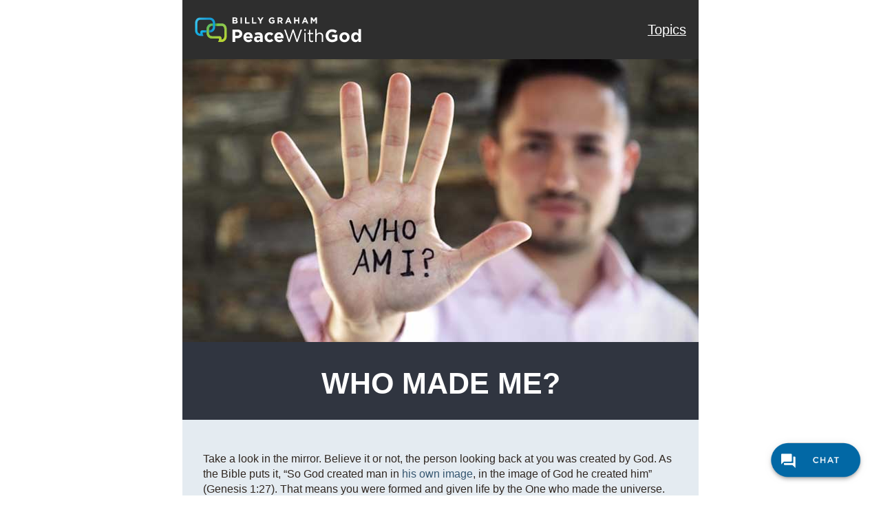

--- FILE ---
content_type: text/html; charset=UTF-8
request_url: https://peacewithgod.net/who-made-me/?outreach=Devoemail+Storms
body_size: 19844
content:

<!DOCTYPE html>
<html lang="en">
<head>
    <meta charset="utf-8">
    <title>Who Made Me? - Peace With God</title>
    <meta name="viewport" content="width=device-width,initial-scale=1,maximum-scale=1.0">    
    <meta name="description" content="">
    <meta name="author" content="">

    <!-- Icons -->
    		    	<link rel="shortcut icon" href="https://static.billygraham.org/sites/peacewithgod.net/uploads/prod/2023/09/PWG-Favicon-16x16-1.png">
    	
    			    <link rel="apple-touch-icon" href="https://static.billygraham.org/sites/peacewithgod.net/uploads/prod/2023/09/PWG-Favicon-32x32-1.png" sizes="57x57">
    	
    			    <link rel="apple-touch-icon" href="https://static.billygraham.org/sites/peacewithgod.net/uploads/prod/2023/09/PWG-Favicon-32x32-1.png" sizes="72x72">
    	
    			    <link rel="apple-touch-icon" href="https://static.billygraham.org/sites/peacewithgod.net/uploads/prod/2023/09/PWG-Favicon-32x32-1.png" sizes="76x76">
    	
    			    <link rel="apple-touch-icon" href="https://static.billygraham.org/sites/peacewithgod.net/uploads/prod/2023/09/PWG-Favicon-32x32-1.png" sizes="114x114">
    	
    			    <link rel="apple-touch-icon" href="https://static.billygraham.org/sites/peacewithgod.net/uploads/prod/2023/09/PWG-Favicon-32x32-1.png" sizes="120x120">
    	
    			    <link rel="apple-touch-icon" href="https://static.billygraham.org/sites/peacewithgod.net/uploads/prod/2023/09/PWG-Favicon-32x32-1.png" sizes="144x144">
    	
    			    <link rel="apple-touch-icon" href="https://static.billygraham.org/sites/peacewithgod.net/uploads/prod/2023/09/PWG-Favicon-32x32-1.png" sizes="152x152">
    	    <!-- END Icons -->

    <!-- Stylesheets -->
        <!-- Bootstrap is included in its original form, unaltered -->
<!--
        <link rel="stylesheet" href="https://peacewithgod.net/app/themes/steps2peace/assets/css/bootstrap.min.css">
        <link rel="stylesheet" href="https://peacewithgod.net/app/themes/steps2peace/assets/css/fonts.css">
        <link rel="stylesheet" href="https://peacewithgod.net/app/themes/steps2peace/assets/css/gravitystrap.css">
	<link rel="stylesheet" href="https://peacewithgod.net/app/themes/steps2peace/assets/css/app.css">  
-->
	<link rel="stylesheet" href="https://peacewithgod.net/app/themes/steps2peace/assets/css/app.min2.css">  

        <!-- The main stylesheet of this template. All Bootstrap overwrites are defined in here -->
					<link href="https://peacewithgod.net/app/themes/steps2peace/style-landing.css" rel="stylesheet">
			<style>
						#page-title {
							background-color: #303540;
							color: #FFFFFF;
						}
						
						#page-content {
							background-color: #E4EBF1;
							color: #302721;	
						}
					</style>		


    <!-- END Stylesheets -->

        
	<meta name='robots' content='index, follow, max-image-preview:large, max-snippet:-1, max-video-preview:-1' />
	<style>img:is([sizes="auto" i], [sizes^="auto," i]) { contain-intrinsic-size: 3000px 1500px }</style>
	
	<!-- This site is optimized with the Yoast SEO plugin v19.8 - https://yoast.com/wordpress/plugins/seo/ -->
	<meta name="description" content="Take a look in the mirror. The person looking back at you was made by God. You are His masterpiece, His handiwork, created as the one and only you." />
	<link rel="canonical" href="https://peacewithgod.net/who-made-me/" />
	<meta property="og:locale" content="en_US" />
	<meta property="og:type" content="article" />
	<meta property="og:title" content="Who Made Me? -" />
	<meta property="og:description" content="Take a look in the mirror. The person looking back at you was made by God. You are His masterpiece, His handiwork, created as the one and only you." />
	<meta property="og:url" content="https://peacewithgod.net/who-made-me/" />
	<meta property="og:site_name" content="Peace With God" />
	<meta property="article:modified_time" content="2024-06-28T13:38:33+00:00" />
	<meta property="og:image" content="https://static.billygraham.org/sites/peacewithgod.net/uploads/prod/2021/08/who-made-me-header.jpg" />
	<meta property="og:image:width" content="750" />
	<meta property="og:image:height" content="411" />
	<meta property="og:image:type" content="image/jpeg" />
	<meta name="twitter:card" content="summary_large_image" />
	<meta name="twitter:label1" content="Est. reading time" />
	<meta name="twitter:data1" content="3 minutes" />
	<script type="application/ld+json" class="yoast-schema-graph">{"@context":"https://schema.org","@graph":[{"@type":"WebPage","@id":"https://peacewithgod.net/who-made-me/","url":"https://peacewithgod.net/who-made-me/","name":"Who Made Me? -","isPartOf":{"@id":"https://peacewithgod.net/#website"},"primaryImageOfPage":{"@id":"https://peacewithgod.net/who-made-me/#primaryimage"},"image":{"@id":"https://peacewithgod.net/who-made-me/#primaryimage"},"thumbnailUrl":"https://static.billygraham.org/sites/peacewithgod.net/uploads/prod/2021/08/who-made-me-header.jpg","datePublished":"2017-08-16T16:07:41+00:00","dateModified":"2024-06-28T13:38:33+00:00","description":"Take a look in the mirror. The person looking back at you was made by God. You are His masterpiece, His handiwork, created as the one and only you.","breadcrumb":{"@id":"https://peacewithgod.net/who-made-me/#breadcrumb"},"inLanguage":"en-US","potentialAction":[{"@type":"ReadAction","target":["https://peacewithgod.net/who-made-me/"]}]},{"@type":"ImageObject","inLanguage":"en-US","@id":"https://peacewithgod.net/who-made-me/#primaryimage","url":"https://static.billygraham.org/sites/peacewithgod.net/uploads/prod/2021/08/who-made-me-header.jpg","contentUrl":"https://static.billygraham.org/sites/peacewithgod.net/uploads/prod/2021/08/who-made-me-header.jpg","width":750,"height":411,"caption":"man stretching out his hand"},{"@type":"BreadcrumbList","@id":"https://peacewithgod.net/who-made-me/#breadcrumb","itemListElement":[{"@type":"ListItem","position":1,"name":"Home","item":"https://peacewithgod.net/"},{"@type":"ListItem","position":2,"name":"Who Made Me?"}]},{"@type":"WebSite","@id":"https://peacewithgod.net/#website","url":"https://peacewithgod.net/","name":"Peace With God","description":"","publisher":{"@id":"https://peacewithgod.net/#organization"},"potentialAction":[{"@type":"SearchAction","target":{"@type":"EntryPoint","urlTemplate":"https://peacewithgod.net/?s={search_term_string}"},"query-input":"required name=search_term_string"}],"inLanguage":"en-US"},{"@type":"Organization","@id":"https://peacewithgod.net/#organization","name":"PeaceWithGod.net","url":"https://peacewithgod.net/","sameAs":[],"logo":{"@type":"ImageObject","inLanguage":"en-US","@id":"https://peacewithgod.net/#/schema/logo/image/","url":"https://static.billygraham.org/sites/peacewithgod.net/uploads/prod/2023/09/SFJ-Favicon-32x32-1.png","contentUrl":"https://static.billygraham.org/sites/peacewithgod.net/uploads/prod/2023/09/SFJ-Favicon-32x32-1.png","width":32,"height":32,"caption":"PeaceWithGod.net"},"image":{"@id":"https://peacewithgod.net/#/schema/logo/image/"}}]}</script>
	<!-- / Yoast SEO plugin. -->


<link rel='dns-prefetch' href='//ajax.googleapis.com' />
<script type="text/javascript">
/* <![CDATA[ */
window._wpemojiSettings = {"baseUrl":"https:\/\/s.w.org\/images\/core\/emoji\/15.0.3\/72x72\/","ext":".png","svgUrl":"https:\/\/s.w.org\/images\/core\/emoji\/15.0.3\/svg\/","svgExt":".svg","source":{"concatemoji":"https:\/\/peacewithgod.net\/wp\/wp-includes\/js\/wp-emoji-release.min.js?ver=6.7.2"}};
/*! This file is auto-generated */
!function(i,n){var o,s,e;function c(e){try{var t={supportTests:e,timestamp:(new Date).valueOf()};sessionStorage.setItem(o,JSON.stringify(t))}catch(e){}}function p(e,t,n){e.clearRect(0,0,e.canvas.width,e.canvas.height),e.fillText(t,0,0);var t=new Uint32Array(e.getImageData(0,0,e.canvas.width,e.canvas.height).data),r=(e.clearRect(0,0,e.canvas.width,e.canvas.height),e.fillText(n,0,0),new Uint32Array(e.getImageData(0,0,e.canvas.width,e.canvas.height).data));return t.every(function(e,t){return e===r[t]})}function u(e,t,n){switch(t){case"flag":return n(e,"\ud83c\udff3\ufe0f\u200d\u26a7\ufe0f","\ud83c\udff3\ufe0f\u200b\u26a7\ufe0f")?!1:!n(e,"\ud83c\uddfa\ud83c\uddf3","\ud83c\uddfa\u200b\ud83c\uddf3")&&!n(e,"\ud83c\udff4\udb40\udc67\udb40\udc62\udb40\udc65\udb40\udc6e\udb40\udc67\udb40\udc7f","\ud83c\udff4\u200b\udb40\udc67\u200b\udb40\udc62\u200b\udb40\udc65\u200b\udb40\udc6e\u200b\udb40\udc67\u200b\udb40\udc7f");case"emoji":return!n(e,"\ud83d\udc26\u200d\u2b1b","\ud83d\udc26\u200b\u2b1b")}return!1}function f(e,t,n){var r="undefined"!=typeof WorkerGlobalScope&&self instanceof WorkerGlobalScope?new OffscreenCanvas(300,150):i.createElement("canvas"),a=r.getContext("2d",{willReadFrequently:!0}),o=(a.textBaseline="top",a.font="600 32px Arial",{});return e.forEach(function(e){o[e]=t(a,e,n)}),o}function t(e){var t=i.createElement("script");t.src=e,t.defer=!0,i.head.appendChild(t)}"undefined"!=typeof Promise&&(o="wpEmojiSettingsSupports",s=["flag","emoji"],n.supports={everything:!0,everythingExceptFlag:!0},e=new Promise(function(e){i.addEventListener("DOMContentLoaded",e,{once:!0})}),new Promise(function(t){var n=function(){try{var e=JSON.parse(sessionStorage.getItem(o));if("object"==typeof e&&"number"==typeof e.timestamp&&(new Date).valueOf()<e.timestamp+604800&&"object"==typeof e.supportTests)return e.supportTests}catch(e){}return null}();if(!n){if("undefined"!=typeof Worker&&"undefined"!=typeof OffscreenCanvas&&"undefined"!=typeof URL&&URL.createObjectURL&&"undefined"!=typeof Blob)try{var e="postMessage("+f.toString()+"("+[JSON.stringify(s),u.toString(),p.toString()].join(",")+"));",r=new Blob([e],{type:"text/javascript"}),a=new Worker(URL.createObjectURL(r),{name:"wpTestEmojiSupports"});return void(a.onmessage=function(e){c(n=e.data),a.terminate(),t(n)})}catch(e){}c(n=f(s,u,p))}t(n)}).then(function(e){for(var t in e)n.supports[t]=e[t],n.supports.everything=n.supports.everything&&n.supports[t],"flag"!==t&&(n.supports.everythingExceptFlag=n.supports.everythingExceptFlag&&n.supports[t]);n.supports.everythingExceptFlag=n.supports.everythingExceptFlag&&!n.supports.flag,n.DOMReady=!1,n.readyCallback=function(){n.DOMReady=!0}}).then(function(){return e}).then(function(){var e;n.supports.everything||(n.readyCallback(),(e=n.source||{}).concatemoji?t(e.concatemoji):e.wpemoji&&e.twemoji&&(t(e.twemoji),t(e.wpemoji)))}))}((window,document),window._wpemojiSettings);
/* ]]> */
</script>
<link rel='stylesheet' id='gf_dobetter_style-css' href='https://peacewithgod.net/app/plugins/gravity-forms-dobetter/classes/BGEA/../../css/dobetter.css?ver=6.7.2' type='text/css' media='all' />
<style id='wp-emoji-styles-inline-css' type='text/css'>

	img.wp-smiley, img.emoji {
		display: inline !important;
		border: none !important;
		box-shadow: none !important;
		height: 1em !important;
		width: 1em !important;
		margin: 0 0.07em !important;
		vertical-align: -0.1em !important;
		background: none !important;
		padding: 0 !important;
	}
</style>
<link rel='stylesheet' id='wp-block-library-css' href='https://peacewithgod.net/wp/wp-includes/css/dist/block-library/style.min.css?ver=6.7.2' type='text/css' media='all' />
<style id='classic-theme-styles-inline-css' type='text/css'>
/*! This file is auto-generated */
.wp-block-button__link{color:#fff;background-color:#32373c;border-radius:9999px;box-shadow:none;text-decoration:none;padding:calc(.667em + 2px) calc(1.333em + 2px);font-size:1.125em}.wp-block-file__button{background:#32373c;color:#fff;text-decoration:none}
</style>
<style id='global-styles-inline-css' type='text/css'>
:root{--wp--preset--aspect-ratio--square: 1;--wp--preset--aspect-ratio--4-3: 4/3;--wp--preset--aspect-ratio--3-4: 3/4;--wp--preset--aspect-ratio--3-2: 3/2;--wp--preset--aspect-ratio--2-3: 2/3;--wp--preset--aspect-ratio--16-9: 16/9;--wp--preset--aspect-ratio--9-16: 9/16;--wp--preset--color--black: #000000;--wp--preset--color--cyan-bluish-gray: #abb8c3;--wp--preset--color--white: #ffffff;--wp--preset--color--pale-pink: #f78da7;--wp--preset--color--vivid-red: #cf2e2e;--wp--preset--color--luminous-vivid-orange: #ff6900;--wp--preset--color--luminous-vivid-amber: #fcb900;--wp--preset--color--light-green-cyan: #7bdcb5;--wp--preset--color--vivid-green-cyan: #00d084;--wp--preset--color--pale-cyan-blue: #8ed1fc;--wp--preset--color--vivid-cyan-blue: #0693e3;--wp--preset--color--vivid-purple: #9b51e0;--wp--preset--gradient--vivid-cyan-blue-to-vivid-purple: linear-gradient(135deg,rgba(6,147,227,1) 0%,rgb(155,81,224) 100%);--wp--preset--gradient--light-green-cyan-to-vivid-green-cyan: linear-gradient(135deg,rgb(122,220,180) 0%,rgb(0,208,130) 100%);--wp--preset--gradient--luminous-vivid-amber-to-luminous-vivid-orange: linear-gradient(135deg,rgba(252,185,0,1) 0%,rgba(255,105,0,1) 100%);--wp--preset--gradient--luminous-vivid-orange-to-vivid-red: linear-gradient(135deg,rgba(255,105,0,1) 0%,rgb(207,46,46) 100%);--wp--preset--gradient--very-light-gray-to-cyan-bluish-gray: linear-gradient(135deg,rgb(238,238,238) 0%,rgb(169,184,195) 100%);--wp--preset--gradient--cool-to-warm-spectrum: linear-gradient(135deg,rgb(74,234,220) 0%,rgb(151,120,209) 20%,rgb(207,42,186) 40%,rgb(238,44,130) 60%,rgb(251,105,98) 80%,rgb(254,248,76) 100%);--wp--preset--gradient--blush-light-purple: linear-gradient(135deg,rgb(255,206,236) 0%,rgb(152,150,240) 100%);--wp--preset--gradient--blush-bordeaux: linear-gradient(135deg,rgb(254,205,165) 0%,rgb(254,45,45) 50%,rgb(107,0,62) 100%);--wp--preset--gradient--luminous-dusk: linear-gradient(135deg,rgb(255,203,112) 0%,rgb(199,81,192) 50%,rgb(65,88,208) 100%);--wp--preset--gradient--pale-ocean: linear-gradient(135deg,rgb(255,245,203) 0%,rgb(182,227,212) 50%,rgb(51,167,181) 100%);--wp--preset--gradient--electric-grass: linear-gradient(135deg,rgb(202,248,128) 0%,rgb(113,206,126) 100%);--wp--preset--gradient--midnight: linear-gradient(135deg,rgb(2,3,129) 0%,rgb(40,116,252) 100%);--wp--preset--font-size--small: 13px;--wp--preset--font-size--medium: 20px;--wp--preset--font-size--large: 36px;--wp--preset--font-size--x-large: 42px;--wp--preset--spacing--20: 0.44rem;--wp--preset--spacing--30: 0.67rem;--wp--preset--spacing--40: 1rem;--wp--preset--spacing--50: 1.5rem;--wp--preset--spacing--60: 2.25rem;--wp--preset--spacing--70: 3.38rem;--wp--preset--spacing--80: 5.06rem;--wp--preset--shadow--natural: 6px 6px 9px rgba(0, 0, 0, 0.2);--wp--preset--shadow--deep: 12px 12px 50px rgba(0, 0, 0, 0.4);--wp--preset--shadow--sharp: 6px 6px 0px rgba(0, 0, 0, 0.2);--wp--preset--shadow--outlined: 6px 6px 0px -3px rgba(255, 255, 255, 1), 6px 6px rgba(0, 0, 0, 1);--wp--preset--shadow--crisp: 6px 6px 0px rgba(0, 0, 0, 1);}:where(.is-layout-flex){gap: 0.5em;}:where(.is-layout-grid){gap: 0.5em;}body .is-layout-flex{display: flex;}.is-layout-flex{flex-wrap: wrap;align-items: center;}.is-layout-flex > :is(*, div){margin: 0;}body .is-layout-grid{display: grid;}.is-layout-grid > :is(*, div){margin: 0;}:where(.wp-block-columns.is-layout-flex){gap: 2em;}:where(.wp-block-columns.is-layout-grid){gap: 2em;}:where(.wp-block-post-template.is-layout-flex){gap: 1.25em;}:where(.wp-block-post-template.is-layout-grid){gap: 1.25em;}.has-black-color{color: var(--wp--preset--color--black) !important;}.has-cyan-bluish-gray-color{color: var(--wp--preset--color--cyan-bluish-gray) !important;}.has-white-color{color: var(--wp--preset--color--white) !important;}.has-pale-pink-color{color: var(--wp--preset--color--pale-pink) !important;}.has-vivid-red-color{color: var(--wp--preset--color--vivid-red) !important;}.has-luminous-vivid-orange-color{color: var(--wp--preset--color--luminous-vivid-orange) !important;}.has-luminous-vivid-amber-color{color: var(--wp--preset--color--luminous-vivid-amber) !important;}.has-light-green-cyan-color{color: var(--wp--preset--color--light-green-cyan) !important;}.has-vivid-green-cyan-color{color: var(--wp--preset--color--vivid-green-cyan) !important;}.has-pale-cyan-blue-color{color: var(--wp--preset--color--pale-cyan-blue) !important;}.has-vivid-cyan-blue-color{color: var(--wp--preset--color--vivid-cyan-blue) !important;}.has-vivid-purple-color{color: var(--wp--preset--color--vivid-purple) !important;}.has-black-background-color{background-color: var(--wp--preset--color--black) !important;}.has-cyan-bluish-gray-background-color{background-color: var(--wp--preset--color--cyan-bluish-gray) !important;}.has-white-background-color{background-color: var(--wp--preset--color--white) !important;}.has-pale-pink-background-color{background-color: var(--wp--preset--color--pale-pink) !important;}.has-vivid-red-background-color{background-color: var(--wp--preset--color--vivid-red) !important;}.has-luminous-vivid-orange-background-color{background-color: var(--wp--preset--color--luminous-vivid-orange) !important;}.has-luminous-vivid-amber-background-color{background-color: var(--wp--preset--color--luminous-vivid-amber) !important;}.has-light-green-cyan-background-color{background-color: var(--wp--preset--color--light-green-cyan) !important;}.has-vivid-green-cyan-background-color{background-color: var(--wp--preset--color--vivid-green-cyan) !important;}.has-pale-cyan-blue-background-color{background-color: var(--wp--preset--color--pale-cyan-blue) !important;}.has-vivid-cyan-blue-background-color{background-color: var(--wp--preset--color--vivid-cyan-blue) !important;}.has-vivid-purple-background-color{background-color: var(--wp--preset--color--vivid-purple) !important;}.has-black-border-color{border-color: var(--wp--preset--color--black) !important;}.has-cyan-bluish-gray-border-color{border-color: var(--wp--preset--color--cyan-bluish-gray) !important;}.has-white-border-color{border-color: var(--wp--preset--color--white) !important;}.has-pale-pink-border-color{border-color: var(--wp--preset--color--pale-pink) !important;}.has-vivid-red-border-color{border-color: var(--wp--preset--color--vivid-red) !important;}.has-luminous-vivid-orange-border-color{border-color: var(--wp--preset--color--luminous-vivid-orange) !important;}.has-luminous-vivid-amber-border-color{border-color: var(--wp--preset--color--luminous-vivid-amber) !important;}.has-light-green-cyan-border-color{border-color: var(--wp--preset--color--light-green-cyan) !important;}.has-vivid-green-cyan-border-color{border-color: var(--wp--preset--color--vivid-green-cyan) !important;}.has-pale-cyan-blue-border-color{border-color: var(--wp--preset--color--pale-cyan-blue) !important;}.has-vivid-cyan-blue-border-color{border-color: var(--wp--preset--color--vivid-cyan-blue) !important;}.has-vivid-purple-border-color{border-color: var(--wp--preset--color--vivid-purple) !important;}.has-vivid-cyan-blue-to-vivid-purple-gradient-background{background: var(--wp--preset--gradient--vivid-cyan-blue-to-vivid-purple) !important;}.has-light-green-cyan-to-vivid-green-cyan-gradient-background{background: var(--wp--preset--gradient--light-green-cyan-to-vivid-green-cyan) !important;}.has-luminous-vivid-amber-to-luminous-vivid-orange-gradient-background{background: var(--wp--preset--gradient--luminous-vivid-amber-to-luminous-vivid-orange) !important;}.has-luminous-vivid-orange-to-vivid-red-gradient-background{background: var(--wp--preset--gradient--luminous-vivid-orange-to-vivid-red) !important;}.has-very-light-gray-to-cyan-bluish-gray-gradient-background{background: var(--wp--preset--gradient--very-light-gray-to-cyan-bluish-gray) !important;}.has-cool-to-warm-spectrum-gradient-background{background: var(--wp--preset--gradient--cool-to-warm-spectrum) !important;}.has-blush-light-purple-gradient-background{background: var(--wp--preset--gradient--blush-light-purple) !important;}.has-blush-bordeaux-gradient-background{background: var(--wp--preset--gradient--blush-bordeaux) !important;}.has-luminous-dusk-gradient-background{background: var(--wp--preset--gradient--luminous-dusk) !important;}.has-pale-ocean-gradient-background{background: var(--wp--preset--gradient--pale-ocean) !important;}.has-electric-grass-gradient-background{background: var(--wp--preset--gradient--electric-grass) !important;}.has-midnight-gradient-background{background: var(--wp--preset--gradient--midnight) !important;}.has-small-font-size{font-size: var(--wp--preset--font-size--small) !important;}.has-medium-font-size{font-size: var(--wp--preset--font-size--medium) !important;}.has-large-font-size{font-size: var(--wp--preset--font-size--large) !important;}.has-x-large-font-size{font-size: var(--wp--preset--font-size--x-large) !important;}
:where(.wp-block-post-template.is-layout-flex){gap: 1.25em;}:where(.wp-block-post-template.is-layout-grid){gap: 1.25em;}
:where(.wp-block-columns.is-layout-flex){gap: 2em;}:where(.wp-block-columns.is-layout-grid){gap: 2em;}
:root :where(.wp-block-pullquote){font-size: 1.5em;line-height: 1.6;}
</style>
<link rel='stylesheet' id='us-plugin-styles-css' href='https://peacewithgod.net/app/plugins/ultimate-social-deux/public/assets/css/style.css?ver=5.0.3' type='text/css' media='all' />
<style id='us-plugin-styles-inline-css' type='text/css'>
.us_sticky .us_wrapper{background-color:#ffffff;}.us_floating .us_wrapper .us_button{width:45px;-webkit-transition:width 1000ms ease-in-out,background-color 400ms ease-out;-moz-transition:width 1000ms ease-in-out,background-color 400ms ease-out;-o-transition:width 1000ms ease-in-out,background-color 400ms ease-out;transition:width 1000ms ease-in-out,background-color 400ms ease-out;}.us_floating .us_wrapper .us_button:hover{width:90px;-webkit-transition:width 1000ms ease-in-out,background-color 400ms ease-out;-moz-transition:width 1000ms ease-in-out,background-color 400ms ease-out;-o-transition:width 1000ms ease-in-out,background-color 400ms ease-out;transition:width 1000ms ease-in-out,background-color 400ms ease-out;}.us_facebook .us_share,.us_facebook{background-color:#666666;}.us_facebook:hover .us_share,.us_facebook:hover{background-color:#244799;}.us_twitter .us_share,.us_twitter{background-color:#666666;}.us_twitter:hover .us_share,.us_twitter:hover{background-color:#2bb8ef;}.us_google .us_share,.us_google{background-color:#D95232;}.us_google:hover .us_share,.us_google:hover{background-color:#008000;}.us_delicious .us_share,.us_delicious{background-color:#66B2FD;}.us_delicious:hover .us_share,.us_delicious:hover{background-color:#008000;}.us_stumble .us_share,.us_stumble{background-color:#E94B24;}.us_stumble:hover .us_share,.us_stumble:hover{background-color:#008000;}.us_linkedin .us_share,.us_linkedin{background-color:#1C86BC;}.us_linkedin:hover .us_share,.us_linkedin:hover{background-color:#008000;}.us_pinterest .us_share,.us_pinterest{background-color:#AE181F;}.us_pinterest:hover .us_share,.us_pinterest:hover{background-color:#008000;}.us_buffer .us_share,.us_buffer{background-color:#000000;}.us_buffer:hover .us_share,.us_buffer:hover{background-color:#008000;}.us_reddit .us_share,.us_reddit{background-color:#CEE3F8;}.us_reddit:hover .us_share,.us_reddit:hover{background-color:#008000;}.us_vkontakte .us_share,.us_vkontakte{background-color:#537599;}.us_vkontakte:hover .us_share,.us_vkontakte:hover{background-color:#008000;}.us_mail .us_share,.us_mail{background-color:#666666;}.us_mail:hover .us_share,.us_mail:hover{background-color:#ed9728;}.us_love .us_share,.us_love{background-color:#FF0000;}.us_love:hover .us_share,.us_love:hover{background-color:#008000;}.us_pocket .us_share,.us_pocket{background-color:#ee4056;}.us_pocket:hover .us_share,.us_pocket:hover{background-color:#008000;}.us_tumblr .us_share,.us_tumblr{background-color:#529ecc;}.us_tumblr:hover .us_share,.us_tumblr:hover{background-color:#008000;}.us_print .us_share,.us_print{background-color:#60d0d4;}.us_print:hover .us_share,.us_print:hover{background-color:#008000;}.us_flipboard .us_share,.us_flipboard{background-color:#c10000;}.us_flipboard:hover .us_share,.us_flipboard:hover{background-color:#008000;}.us_comments .us_share,.us_comments{background-color:#b69823;}.us_comments:hover .us_share,.us_comments:hover{background-color:#008000;}.us_feedly .us_share,.us_feedly{background-color:#414141;}.us_feedly:hover .us_share,.us_feedly:hover{background-color:#008000;}.us_youtube:hover{background-color:#008000;}.us_youtube{background-color:#cc181e;}.us_vimeo{background-color:#1bb6ec;}.us_vimeo:hover{background-color:#008000;}.us_behance{background-color:#1769ff;}.us_behance:hover{background-color:#008000;}.us_ok .us_share,.us_ok{background-color:#f2720c;}.us_ok:hover .us_share,.us_ok:hover{background-color:#008000;}.us_weibo .us_share,.us_weibo{background-color:#e64141;}.us_weibo:hover .us_share,.us_weibo:hover{background-color:#008000;}.us_managewp .us_share,.us_managewp{background-color:#098ae0;}.us_managewp:hover .us_share,.us_managewp:hover{background-color:#008000;}.us_xing .us_share,.us_xing{background-color:#026466;}.us_xing:hover .us_share,.us_xing:hover{background-color:#008000;}.us_whatsapp .us_share,.us_whatsapp{background-color:#34af23;}.us_whatsapp:hover .us_share,.us_whatsapp:hover{background-color:#008000;}.us_meneame .us_share,.us_meneame{background-color:#ff6400;}.us_meneame:hover .us_share,.us_meneame:hover{background-color:#008000;}.us_digg .us_share,.us_digg{background-color:#000000;}.us_digg:hover .us_share,.us_digg:hover{background-color:#008000;}.us_dribbble{background-color:#f72b7f;}.us_dribbble:hover{background-color:#008000;}.us_envato{background-color:#82b540;}.us_envato:hover{background-color:#008000;}.us_github{background-color:#201e1f;}.us_github:hover{background-color:#008000;}.us_soundcloud{background-color:#ff6f00;}.us_soundcloud:hover{background-color:#008000;}.us_instagram{background-color:#48769c;}.us_instagram:hover{background-color:#008000;}.us_feedpress{background-color:#ffafaf;}.us_feedpress:hover{background-color:#008000;}.us_mailchimp{background-color:#6dc5dc;}.us_mailchimp:hover{background-color:#008000;}.us_flickr{background-color:#0062dd;}.us_flickr:hover{background-color:#008000;}.us_members{background-color:#0ab071;}.us_members:hover{background-color:#008000;}.us_more,.us_more .us_share{background-color:#53B27C;}.us_more:hover,.us_more:hover .us_share{background-color:#008000;}.us_posts{background-color:#924e2a;}.us_posts:hover{background-color:#008000;}.us_facebook a{color:#666666;}.us_facebook a:hover{color:#244799;}.us_twitter a{color:#666666;}.us_twitter a:hover{color:#2bb8ef;}.us_google a{color:#D95232;}.us_google a:hover{color:#008000;}.us_delicious a{color:#66B2FD;}.us_delicious a:hover{color:#008000;}.us_stumble a{color:#E94B24;}.us_stumble a:hover{color:#008000;}.us_linkedin a{color:#1C86BC;}.us_linkedin a:hover{color:#008000;}.us_pinterest a{color:#AE181F;}.us_pinterest a:hover{color:#008000;}.us_buffer a{color:#000000;}.us_buffer a:hover{color:#008000;}.us_reddit a{color:#CEE3F8;}.us_reddit a:hover{color:#008000;}.us_vkontakte a{color:#537599;}.us_vkontakte a:hover{color:#008000;}.us_mail a{color:#666666;}.us_mail a:hover{color:#ed9728;}.us_love a,.us_love{color:#FF0000;}.us_love a:hover,.us_love:hover{color:#008000;}.us_pocket a{color:#ee4056;}.us_pocket a:hover{color:#008000;}.us_tumblr a{color:#529ecc;}.us_tumblr a:hover{color:#008000;}.us_print a{color:#60d0d4;}.us_print a:hover{color:#008000;}.us_flipboard a{color:#c10000;}.us_flipboard a:hover{color:#008000;}.us_comments a,.us_comments{color:#b69823;}.us_comments a:hover,.us_comments:hover{color:#008000;}.us_feedly a{color:#414141;}.us_feedly a:hover{color:#008000;}.us_youtube a{color:#cc181e;}.us_youtube a:hover{color:#008000;}.us_vimeo a{color:#1bb6ec;}.us_vimeo a:hover{color:#008000;}.us_behance a{color:#1769ff;}.us_behance a:hover{color:#008000;}.us_ok a{color:#f2720c;}.us_ok a:hover{color:#008000;}.us_weibo a{color:#e64141;}.us_weibo a:hover{color:#008000;}.us_managewp a{color:#098ae0;}.us_managewp a:hover{color:#008000;}.us_xing a{color:#026466;}.us_xing a:hover{color:#008000;}.us_whatsapp a{color:#34af23;}.us_whatsapp a:hover{color:#008000;}.us_meneame a{color:#ff6400;}.us_meneame a:hover{color:#008000;}.us_digg a{color:#000000;}.us_digg a:hover{color:#008000;}.us_dribbble a{ color:#f72b7f;}.us_dribbble a:hover{ color:#008000;}.us_envato a{color:#82b540;}.us_envato a:hover{color:#008000;}.us_github a{color:#201e1f;}.us_github a:hover{color:#008000;}.us_soundcloud a{color:#ff6f00;}.us_soundcloud a:hover{color:#008000;}.us_instagram a{color:#48769c;}.us_instagram a:hover{color:#008000;}.us_feedpress{color:#ffafaf;}.us_feedpress:hover{color:#008000;}.us_mailchimp{color:#6dc5dc;}.us_mailchimp:hover{color:#008000;}.us_flickr a{color:#0062dd;}.us_flickr a:hover{color:#008000;}.us_members{color:#0ab071;}.us_members:hover{color:#008000;}.us_more a{color:#53B27C;}.us_more a:hover{color:#008000;}.us_posts{color:#924e2a;}.us_posts:hover{color:#008000;}
</style>
<script type="text/javascript" src="//ajax.googleapis.com/ajax/libs/jquery/1.8.1/jquery.min.js?ver=1.8.1" id="jquery-js"></script>
<script type="text/javascript" id="us-script-js-extra">
/* <![CDATA[ */
var us_script = {"ajaxurl":"https:\/\/peacewithgod.net\/wp\/wp-admin\/admin-ajax.php","tweet_via":"","sharrre_url":"https:\/\/peacewithgod.net\/wp\/wp-admin\/admin-ajax.php","success":"Thank you! Your message was sent.","trying":"Trying to send email...","total_shares_text":"","facebook_height":"500","facebook_width":"900","twitter_height":"500","twitter_width":"900","googleplus_height":"500","googleplus_width":"900","delicious_height":"550","delicious_width":"550","stumble_height":"550","stumble_width":"550","linkedin_height":"550","linkedin_width":"550","pinterest_height":"320","pinterest_width":"720","buffer_height":"500","buffer_width":"900","reddit_height":"500","reddit_width":"900","vkontakte_height":"500","vkontakte_width":"900","printfriendly_height":"500","printfriendly_width":"1045","pocket_height":"500","pocket_width":"900","tumblr_height":"500","tumblr_width":"900","flipboard_height":"500","flipboard_width":"900","weibo_height":"500","weibo_width":"900","xing_height":"500","xing_width":"900","ok_height":"500","ok_width":"900","managewp_height":"500","managewp_width":"900","meneame_height":"500","meneame_width":"900","digg_height":"500","digg_width":"900","home_url":"https:\/\/peacewithgod.net","nonce":"26e7fc7dcd","already_loved_message":"You have already loved this item.","error_message":"Sorry, there was a problem processing your request.","logged_in":"false","bitly":"false"};
/* ]]> */
</script>
<script type="text/javascript" src="https://peacewithgod.net/app/plugins/ultimate-social-deux/public/assets/js/min/us.script-min.js?ver=5.0.3" id="us-script-js"></script>
<link rel="https://api.w.org/" href="https://peacewithgod.net/wp-json/" /><link rel="alternate" title="JSON" type="application/json" href="https://peacewithgod.net/wp-json/wp/v2/pages/5588" /><link rel="EditURI" type="application/rsd+xml" title="RSD" href="https://peacewithgod.net/wp/xmlrpc.php?rsd" />
<meta name="generator" content="WordPress 6.7.2" />
<link rel='shortlink' href='https://peacewithgod.net/?p=5588' />
<link rel="alternate" title="oEmbed (JSON)" type="application/json+oembed" href="https://peacewithgod.net/wp-json/oembed/1.0/embed?url=https%3A%2F%2Fpeacewithgod.net%2Fwho-made-me%2F" />
<link rel="alternate" title="oEmbed (XML)" type="text/xml+oembed" href="https://peacewithgod.net/wp-json/oembed/1.0/embed?url=https%3A%2F%2Fpeacewithgod.net%2Fwho-made-me%2F&#038;format=xml" />
<!-- Google Tag Manager -->
<script>(function(w,d,s,l,i){w[l]=w[l]||[];w[l].push({'gtm.start':
new Date().getTime(),event:'gtm.js'});var f=d.getElementsByTagName(s)[0],
j=d.createElement(s),dl=l!='dataLayer'?'&l='+l:'';j.async=true;j.src=
'https://www.googletagmanager.com/gtm.js?id='+i+dl;f.parentNode.insertBefore(j,f);
})(window,document,'script','dataLayer','GTM-PBHHZ73');</script>
<!-- End Google Tag Manager -->

<!--- Bing Webmaster Tools --->
<meta name="msvalidate.01" content="D4E4F4CBCFA5F0862ABEE5D3C2BF9B9A" />
<!-- End of Bing Webmaster Tools ---><style>
				body { background-color: #ffffff; }

				.header {
					background-color: #2d2d2d;
				}

				.container-fluid {
					padding: 0;
				}

				#top-sharing {
					background-color: #212121;
				}

				#jipconnectimg {
					position: absolute;
				}

				a, a:visited {
					color: #355670;
				}
				a:hover {
					color: #0d4370;
				}
				footer a, footer a:visited {
					color: #858585;
				}
				footer a:hover {
					color: #cecece;
				}

				#step1 {
					background-color: #1e639b;
				}

				#step1 .stp {
					color: #ffffff;
				}

				#step2 {
					background-color: #2d72aa;
				}

				#step2 .stp {
					color: #1e639b;
				}

				#step3 {
					background-color: #3d80b7;
				}

				#step3 .stp {
					color: #2d72aa;
				}

				#step4 {
					background-color: #4e8fc5;
				}

				#step4 .stp {
					color: #3d80b7;
				}

				#prayer {
					background-color: #ffffff;
				}
				.button {
					background-color: #0766b2;
				}
				.button:hover {
					background-color: #0555aa;
				}
				footer {
					background-color: #2d2d2d;
				}

				.gform_wrapper .gform_footer input[type=submit] {
					background: #0766b2;
				}

				.gform_wrapper .gform_footer input[type=submit]:hover{
					background: #0555aa;
				}

				@media only screen
				and (max-width : 320px) {

					#wsa_div {
						display: none;
					}

				}

				@media only screen
				and (min-width : 321px)
				and (max-width : 480px) {

					#wsa_div {
						display: none;
					}


				}

				@media only screen
				and (min-width : 481px)
				and (max-width : 568px)
				and (orientation : portrait) {

					#wsa_div {
						display: none;
					}


				}


				@media only screen
				and (min-width : 481px)
				and (max-width : 568px)
				and (orientation : landscape) {

					#wsa_div {
						display: none;
					}

				}



			  </style><link rel="icon" href="https://static.billygraham.org/sites/peacewithgod.net/uploads/prod/2023/09/cropped-PWG-Favicon-16x16-1-32x32.png" sizes="32x32" />
<link rel="icon" href="https://static.billygraham.org/sites/peacewithgod.net/uploads/prod/2023/09/cropped-PWG-Favicon-16x16-1-192x192.png" sizes="192x192" />
<link rel="apple-touch-icon" href="https://static.billygraham.org/sites/peacewithgod.net/uploads/prod/2023/09/cropped-PWG-Favicon-16x16-1-180x180.png" />
<meta name="msapplication-TileImage" content="https://static.billygraham.org/sites/peacewithgod.net/uploads/prod/2023/09/cropped-PWG-Favicon-16x16-1-270x270.png" />
<style type="text/css" media="screen">
				html { margin-top: 0px !important; }
				* html body { margin-top: 0px !important; }
				</style>		<style type="text/css" id="wp-custom-css">
			/* Footer Change */
#footer-bottom>p:after {
 display: block;
 content: "A Ministry of Billy Graham Evangelistic Association";
}

/* Cuties landing page */
.page-id-6962 #echo-chat-widget-panel-button {
	display: none;
}

/* styling for abortion landing page */
body.page-id-4139, body.page-id-4911 {
	max-width: none;
}
.page-id-4139 #main, .page-id-4911 #main {
	max-width: none;
}
.page-id-4139 #top-logo, .page-id-4911 #top-logo {
	max-width: 1200px;
	margin: 0 auto;
}
.page-id-4139 #top-sharing, .page-id-4911 #top-sharing {
  display: none;
}
.page-id-4139 #feat-img, .page-id-4911 #feat-img {
	background-color: #000;
}
.page-id-4139 #feat-img img, .page-id-4911 #feat-img img {
	max-width: 900px;
	margin: 0 auto;
	display: block;
}
.page-id-4139 #page-title, .page-id-4911 #page-title {
	max-width: none;
	background-color: #5c7478;
	padding: 30px 0;
}
.page-id-4139 #page-title h1, .page-id-4911 #page-title h1 {
	max-width: 1200px;
	margin: 0 auto;
	font-size: 2rem;
}
.page-id-4139 #page-content p, .page-id-4911 #page-content p {
	max-width: 1200px;
	margin: 0 auto 20px auto;
}
.page-id-4139 #page-content, .page-id-4911 #page-content {
	background-color: #454549;
}
.page-id-4139 #step1, .page-id-4911 #step1 {
	background-color: #5c7478;
}
.page-id-4139 #step1 h3, .page-id-4139 #step2 h3, .page-id-4139 #step3 h3, .page-id-4139 #step4 h3 {
	max-width: 1200px;
	margin: 0 auto;
	padding: 10px 0;
}
.page-id-4911 #step1 h3, .page-id-4911 #step2 h3, .page-id-4911 #step3 h3, .page-id-4911 #step4 h3 {
	max-width: 1200px;
	margin: 0 auto;
	padding: 10px 0;
}
.page-id-4139 #pointer1, .page-id-4911 #pointer1 {
	border-top-color: #5c7478;
}
.page-id-4139 #step1-content, .page-id-4139 #step2-content, .page-id-4139 #step3-content, .page-id-4139 #step4-content {
	max-width: 1200px;
	margin: 0 auto;
	padding: 0 0 40px 0;
}
.page-id-4911 #step1-content, .page-id-4911 #step2-content, .page-id-4911 #step3-content, .page-id-4911 #step4-content {
	max-width: 1200px;
	margin: 0 auto;
	padding: 0 0 40px 0;
}
.page-id-4139 #step2, .page-id-4911 #step2 {
	background-color: #647f83;
}
.page-id-4139 #pointer2, .page-id-4911 #pointer2 {
	border-top-color: #647f83;
}
.page-id-4139 #step3, .page-id-4911 #step3 {
	background-color: #839c9f;
}
.page-id-4139 #pointer3, .page-id-4911 #pointer3 {
	border-top-color: #839c9f;
}
.page-id-4139 #step4, .page-id-4911 #step4 {
	background-color: #99adb0;
}
.page-id-4139 #pointer4, .page-id-4911 #pointer4 {
	border-top-color: #99adb0;
}
.page-id-4139 .button, .page-id-4911 .button {
	background-color: #99adb0;
}
.page-id-4139 .button:hover, .page-id-4911 .button:hover {
	background-color: #839c9f;
}
@media only screen and (max-width: 850px) {
.page-id-4139 #step1-content, .page-id-4139 #step2-content, .page-id-4139 #step3-content, .page-id-4139 #step4-content {
	padding: 0 15px 40px 15px;
}
.page-id-4911 #step1-content, .page-id-4911 #step2-content, .page-id-4911 #step3-content, .page-id-4911 #step4-content {
	padding: 0 15px 40px 15px;
}
}



h1 {
	font-size: 43px;
/* 	color: #fff; */
	font-weight:bold;
}
.page-template-page-mobile-landing #prayer .content-prayer {
	display: flex;
	justify-content: center;
	flex-wrap: wrap;
}
div.us_count {
	display:none;
}
@media (max-width: 772px){
.noscroll-echo{
	position: fixed;
}
}

@media only screen and (max-width: 1024px) {
body.home div#prayer {
		background-color: #fbdc6b;
		background-image:none;
	}
}



/* Styling for template used on India landing page */
body.page-template-page-landing-no-steps {
	background-color: white;
}
.page-template-page-landing-no-steps .header {
	background-color: #2d2d2d;
}
.page-template-page-landing-no-steps #top-sharing {
	background-color: #212121;
}

a.btn:hover, 
a.btn:focus{
	color: #fd7400;
	outline: none;
}
a.btn,
a.btn:visited {
	background-color: #fff;
  font-size: 0.9rem;
  border-radius: 3px;
	margin: 1rem;
	color: #000;
	min-width: 150px;
	box-shadow: 0 1px 3px rgba(0,0,0,0.12), 0 1px 2px rgba(0,0,0,0.24);
  transition: all 0.3s cubic-bezier(.25,.8,.25,1);
}

.page-template-page-landing-no-steps .gform_footer p{
	display: none;
}
.page-template-page-landing-no-steps .gform_footer br {
	display: none;
}
.gform_wrapper legend.gfield_label {
	font-weight: 700;
}
.gbutton.disabled {
  opacity: .30;
}
#step1 h4,
#step2 h4,
#step3 h4,
#step4 h4 {
	font-size: 18px;
	color: #ffc001;
	font-weight: bold;
	text-align: inherit;
	line-height: 1.42857143;
}

button.youtube {
	border: none;
	width: 90%;
}
.youtube:hover .screen-reader-text,
.youtube:focus .screen-reader-text {
	background: rgba(0, 0, 0, .25);
  clip: auto;
	color: #ffffff;
  font-size: larger;
  height: auto;
	left: 0;
  margin: 0;
  overflow: visible;
	padding: 5px 10px;
	top: 8%;
  width: auto;
}
.screen-reader-text {
	clip: rect(1px, 1px, 1px, 1px);
	position: absolute !important;
	height: 1px;
	width: 1px;
	overflow: hidden;
}
.indiaLP-btns{
	display: flex;
	justify-content: center; 
	align-content: center; 
}
span.indiaLPText{
	display:flex;
	flex-direction: column;
	 margin: 1rem;
	align-items: center;
}
.btn.messengerBtn{
	padding: .5rem;
}
@media only screen and (max-width: 600px){
	.indiaLP-btns{
	flex-direction: column; 
}
	span.indiaLPText{
		display: flex;
    margin: .5rem;
    justify-content: cente
	}
}

/* How to Get to Heaven? */
img.sms {
	width: 2rem;
}
img.messenger {
	width: 4rem;
	padding: 0 1rem .75rem;
}

/* I Want to Belong */
#page-title.post-6593 {
	background-color: #5e8290;
}
#get-started {
	text-align: center;
}
#get-started a {
	background-color: #8aa7b3;
	color: white;
	font-size: larger;
	padding: 0.75rem 1rem;
}
#get-started a:hover {
	background-color: #5e8290;
}

/* I'm Depressed Pg */
.page-id-4127 #mid-sharing {
	display: none;
}

/* Hiding Social Share for Landing Pages */

#top-sharing,
#mid-sharing {
	display: none;
}

/* Satan Shoes LP */
.page-id-7447 #top-sharing {
	display: block;
}

/* Updating styles for li */
li {
	 margin: 0.5rem 0;
}

/* Echo Widget Styling - February 2022 */

body #echo-chat-widget-panel-button {
    max-width: 100% !important;
}

#echo-chat-widget-panel-button img {
	  width: 150px;
}

/* Styling for New Homepage - February 2022 */
.content-wrapper {
	display: flex;
	align-items: flex-start;
}

.content-copy {
	  width: 65%;
    display: flex;
    flex-direction: column;
}

.content-copy .mt1 {
	margin-top: 1rem;
}

.content-copy p {
	margin-bottom: 0.5rem;
}

.search-copy {
	width: 35%;
	margin-left: 3rem;
}

.search-copy h4 {
		text-align: left;
}

.page-id-6809 #page-content {
	padding: 0;
}

.home-banner {
	    background-image: url(https://static.billygraham.org/sites/peacewithgod.net/uploads/prod/2023/01/home-light-water.jpg);
    width: 100%;
    height: 300px;
    background-position: center;
    display: flex;
    align-items: center;
    justify-content: center;
	flex-direction: column;
    box-shadow: inset 0 0 0 2000px rgb(0 0 0 / 25%);
}

.home-banner h1 {
	color: white;
	text-align: center;
	font-size: 3rem;
	margin: 0;
}

.home-banner h2 {
	font-size: 1.75rem;
}

.page-id-11510 #page-content {
	padding: 0;
}

.page-id-11510 .content-wrapper {
	padding: 2rem;
}

#home-button {
	border-radius: 7px 7px 7px 7px;
	    background-color: #0766b2;
	max-width: 250px;
	text-align: center;
	padding: 0.5rem;
}

#home-button p {
	margin: 0;
	color: white;
}

#home-button:hover {
	background-color: #0359a0;
}

.content-copy a {
	text-decoration: none;
}

/* Media Query */

/* Medium and Smaller Devices */

@media screen and (max-width: 63.9375em) {
	.content-wrapper {
		flex-direction: column;
	}
	
	.content-copy,
	.search-copy {
		width: 100%;
	}
	
	.search-copy {
		margin: 0;
	}
	
}

/* Small Only */
@media screen and (max-width: 29.9375em) {
	.home-banner {
		background-position: center right;
	}
	
	.page-id-11510 .content-wrapper {
		padding: 1rem;
	}
	
	.home-banner h1 {
		font-size: 2.25rem;
	}
	
	.home-banner h2 {
	font-size: 1.25rem;
	}
	
	.content-copy h1 {
		font-size: 32px;
	}
}

/* Chat Page */
.chat-banner {
	    background-image: url(https://static.billygraham.org/sites/peacewithgod.net/uploads/prod/2022/02/peace-with-god-banner-water.jpeg);
    width: 100%;
    height: 300px;
    background-position: center;
    display: flex;
    align-items: center;
    justify-content: center;
	flex-direction: column;
    box-shadow: inset 0 0 0 2000px rgb(0 0 0 / 25%);
}

.chat-banner h1 {
	color: #fff;
}

.chat-buttons-wrapper {
	display: flex;
	align-items: center;
	justify-content: center;
	flex-direction: row;
}

.chat-buttons-wrapper div {
	  display: flex;
    align-items: center;
    justify-content: center;
    flex-direction: column;
	margin: 1rem;
	text-align: center;
}
.chat-buttons-wrapper img {
	width: 80px;
}

.page-id-12100 .content-copy a:hover {
	text-decoration: underline;
}

/* Media Query */

/* Medium and Smaller Devices */

@media screen and (max-width: 63.9375em) {
	
	.page-id-12100 #page-content {
		padding: 0;
	}	
	
	.page-id-12100 .content-wrapper {
		padding: 0 1.25rem;
	}

	.chat-buttons-wrapper {
	flex-direction: column;
}
	.chat-buttons-wrapper div {
    flex-direction: row;
	}
	.chat-buttons-wrapper .underline {
		margin-left: 1rem;
	}
}

/* Header and Topics Button Styles - March 2022 */
.header {
	display: flex;
	justify-content: space-between;
	align-items: center;
	background-color: #2e2e2e;
}

#topics-wrap a {
	font-size: 1.1rem;
	text-decoration: underline;
	color: white;
	margin-right: 1rem;
}

/* Steps Update - 04/18/22 */

#step1-content, #step2-content, #step3-content, #step4-content {
	white-space: initial;
	margin-top: 1rem;
}

#step1-content p,#step2-content p, #step3-content p,#step4-content p {
	margin: 1rem 0 1rem 30px;
}

#step4-content {
	padding-bottom: 0;
}

#prayer-section {
	display: flex;
	align-items: center;
	justify-content: center;
	flex-direction: column;
}

#prayer-section p {
	max-width: 550px;
	margin: 0;
	margin-bottom: 2rem;
}

#prayer .content-prayer {
	display: flex;
	justify-content: center;
	flex-wrap: wrap;
}

/* July 13 2022 - Remove Jesus.net in footer */

#footer-content .col-xs-6:nth-last-child(1){
	display: none;
}

#footer-content .col-xs-6:first-child {
	display: flex;
	align-items: center;
	justify-content: center;
	width: 100%;
	padding: 0;
}

/* Overlay Chat - February 23' */

.chat-widget {
        border-radius: 25px !important;
    max-width: 100px !important;
    cursor: pointer !important;
    position: fixed !important;
    bottom: 15px !important;
    right: 20px !important;
    z-index: 20000 !important;
	max-width: 100% !important;
}

#chat-overlay {
	height: 100vh;
	flex-direction: column;
	font-weight: 600;
}

#chat-overlay a {
	color: #fd7400;
}

#chat-overlay h3 {
	font-size: 1.5rem;
    text-align: center;
    line-height: 2rem;
    margin: 1rem;
}
#chat-overlay .chat-icons-wrapper {
	flex-direction: row;
}

.chat-widget .lower img {
    width: 150px;
	vertical-align: middle;
}

.chat-widget input{
  display:none;
}

.chat-widget .lower label{
  text-transform:uppercase;
  font-size:40px;
  text-align:center;
}

.chat-widget .lower label:hover{
  cursor:pointer;
}

.chat-widget .overlay{
	position: fixed;
	width: 100%;
	height: 100%;
	top: 0;
	left: 0;
	background: rgba(0,0,0,0.85);
}

.chat-widget .overlay label{
	    width: 43px;
    height: 43px;
    position: absolute;
    right: 20px;
    top: 20px;
    background: url(https://static.billygraham.org/sites/peacewithgod.net/uploads/dev/2023/02/iconmonstr-x-mark-lined-240.png);
    z-index: 100;
    cursor: pointer;
    background-repeat: no-repeat;
    background-size: contain;
}

.chat-widget .overlay label::after {
	content: "CLOSE";
	position: relative;
	top: 35px;
	right: -1px;
	color: white;
	font-size: 0.75rem;
}

.chat-widget .overlay nav {
	text-align: center;
	position: relative;
	top: 50%;
	height: 60%;
	font-size: 54px;
	-webkit-transform: translateY(-50%);
	transform: translateY(-50%);
}

.chat-widget .overlay ul {
	list-style: none;
	padding: 0;
	margin: 0 auto;
	display: inline-block;
	height: 100%;
	position: relative;
}

.chat-widget .overlay ul li {
	display: block;
	height: 20%;
	height: calc(100% / 5);
	min-height: 54px;
}

.chat-widget .overlay ul li a {
	font-weight: 300;
	display: block;
	color: white;
  text-decoration:none;
	-webkit-transition: color 0.2s;
	transition: color 0.2s;
  font-family: 'NotCourierSans';
  text-transform:uppercase;
}

.overlay ul li a:hover,
.overlay ul li a:focus {
	color: #849368;
}

.chat-widget .lower~.overlay-hugeinc{
	opacity: 0;
	visibility: hidden;
	-webkit-transition: opacity 0.5s, visibility 0s 0.5s;
	transition: opacity 0.5s, visibility 0s 0.5s;
}

#op:checked~.overlay-hugeinc{
	opacity: 1;
	visibility: visible;
	-webkit-transition: opacity 0.5s;
	transition: opacity 0.5s;
}

.chat-widget .overlay-hugeinc nav {
	-moz-perspective: 300px;
}

.chat-widget .overlay-hugeinc nav ul {
	opacity: 0.4;
	-webkit-transform: translateY(-25%) rotateX(35deg);
	transform: translateY(-25%) rotateX(35deg);
	-webkit-transition: -webkit-transform 0.5s, opacity 0.5s;
	transition: transform 0.5s, opacity 0.5s;
}

#op:checked~.overlay-hugeinc nav ul {
	opacity: 1;
	-webkit-transform: rotateX(0deg);
	transform: rotateX(0deg);
}

#op:not(:checked)~.overlay-hugeinc nav ul {
	-webkit-transform: translateY(25%) rotateX(-35deg);
	transform: translateY(25%) rotateX(-35deg);
}

.pointer-link {
    cursor: pointer;
}


@media screen and (max-width: 39.9375em) {
	#chat-overlay {
		margin-top: 1.5rem;
	}
	#chat-overlay .chat-icons-wrapper {
		flex-direction: column;
	}
	#chat-overlay div {
		flex-direction: column;
	}
}

/* Hiding Chat Button on Is Sex A Sin? Page */

.page-id-4913 .chat-widget {
	display: none;
}

/* Brand Updates - Sept 23' */
#footer-content img {
	height: auto;
	width: 150px;
}

#footer-bottom {
	padding-top: 0;
}		</style>
			
	

	
</head>

<body class="page-template page-template-page-mobile-landing page-template-page-mobile-landing-php page page-id-5588" >
	<div class="container-fluid" id="main">
		<div class="header">
			<div id="top-logo">
			 
				<a href="https://peacewithgod.net?outreach=Devoemail+Storms">
							<img src="https://static.billygraham.org/sites/peacewithgod.net/uploads/prod/2023/09/PWG-English-PrimaryLogo-Reversed.png?outreach=Devoemail+Storms" alt="Who Made Me? -"  width="278" height="50" />
			</a>	
				
			</div>
		</div>

		
		

	<!-- Share Buttons -->
	<div id="top-sharing" class="row">
		<div>
						
			<a href="https://www.facebook.com/sharer/sharer.php?u=https%3A%2F%2Fpeacewithgod.net%2Fwho-made-me%2F&outreach=Devoemail+Storms" target="_blank">
				<img style="border: 0px; padding:0 5px 15px 5px;" alt="" src="https://static.billygraham.org/sites/peacewithgod.net/uploads/prod/2015/03/facebook_16-1.jpg" width="145" height="48" />
			</a>

			

			<a href="http://twitter.com/share?text=Identity+isn%27t+just+about+appearance+and+accomplishments %40bgea https%3A%2F%2Ftinyurl.com%2Fyjxevtw5&outreach=Devoemail+Storms" target="_blank">
				<img style="border: 0px; padding:0 5px 15px 5px;" alt="" src="https://static.billygraham.org/sites/peacewithgod.net/uploads/prod/2015/03/twitter_16.jpg" width="145" height="48" />
			</a>
					</div>
	</div>

	<!-- Page Content -->
	<div id="page-wrapper">

				<div id="feat-img">
			<img width="750" height="411" src="https://static.billygraham.org/sites/peacewithgod.net/uploads/prod/2021/08/who-made-me-header.jpg" class="attachment-full size-full wp-post-image" alt="man stretching out his hand" decoding="async" fetchpriority="high" />		</div>
		
			<style>
					#page-title h1 {
						color: #ffffff;
					}
				</style>
			<div id="page-title" id="post_5588" class="post-5588 page type-page status-publish has-post-thumbnail hentry category-uncategorized">
				<h1>Who Made Me?</h1>
			</div>
				<div id="page-content">

			<p>Take a look in the mirror. Believe it or not, the person looking back at you was created by God. As the Bible puts it, “So God created man in <a href="https://peacewithgod.net/what-does-god-look-like/?outreach=Devoemail+Storms">his own image</a>, in the image of God he created him” (Genesis 1:27). That means you were formed and given life by the One who made the universe. You are God’s masterpiece, His handiwork, created as the one and only you. And not just created and forgotten about, but known for who you are:</p>
<p>“O Lord, you have searched me and known me! You know when I sit down and when I rise up; you discern my thoughts from afar,” one Bible writer said in Psalm 139:1-2.</p>
<p>Your identity doesn’t just lie within your appearance or accomplishments. Your true identity was given to you by the One who made you—just as <i>your</i> fingerprints are all over the things <i>you</i> do and create.</p>
<p>And yet, each one of us is <a href="/i-feel-guilty/?outreach=Devoemail+Storms">guilty</a> of going against our Maker, deciding to go our own way instead of choosing His best for us. We have rejected the identity He gave us. That rebellion—called sin—separates us from God. It’s like our mirror has a crack running down the middle, our image shattered by the ugly scars of sin.</p>
<p>But <a href="https://peacewithgod.net/how-to-start-a-new-life/?outreach=Devoemail+Storms">God wants to change all that</a>. He doesn’t want you to be limited by the way the world defines you. He doesn’t label you by your race, gender, finances, job or accomplishments. He wants to restore your real identity. He wants you to look in the mirror and see someone God created and loves just the way you are.</p>
<p>“I have called you by name, you are mine. … You are precious in my eyes, and honored, and I love you” God says (Isaiah 43:1, 4).</p>
<p>God’s love for you is so great that He made a way to mend our broken relationship with Him. That’s through Jesus, who takes our sin and shame away so that when God looks at us, He doesn’t see our sin, but instead sees a new identity: “Therefore, if anyone is in Christ, he is a new creation. The old has passed away; behold, the new has come&#8221; (2 Corinthians 5:17).</p>
<p>With Jesus in your life, you’re free to be yourself—the way you were created to be. With Jesus, you’re now defined as a child of the perfect, loving God.</p>
<p><a id ="steps_link" href = "/steps/?outreach=LP-who-made-me"><strong>Learn to see yourself as God sees you. Begin a relationship with Him today.</strong></a></p>
<style>
#step1, #step2, #step3, #step4,
#pointer1, #pointer2, #pointer3, #pointer4,
#step1-content, #step2-content, #step3-content, #step4-content,
#prayer .content-prayer,
#prayer {
display: none;
}
#steps_link{
text-decoration:underline;
}
/* Hiding Live Chat */
#live-chat {
display: none;
}
/* Hiding Facebook Messenger and WhatsApp 
#fb-msg,
#whatsapp {
display: none;
} */
/* Hiding WhatsApp */
#whatsapp {
display: none;
}
</style>
		</div>

	</div>

	<div id="mid-sharing" class="row">
		<div class="col-sm-12 col-md-12 col-lg-12 col-xs-12">
			<div id="sharing-title">
				SHARE THIS PAGE WITH A FRIEND:			</div>
						<a href="https://www.facebook.com/sharer/sharer.php?u=https%3A%2F%2Fpeacewithgod.net%2Fwho-made-me%2F&outreach=Devoemail+Storms" target="_blank">
				<img style="border: 0px; padding:0 5px 15px 5px;" alt="" src="https://static.billygraham.org/sites/peacewithgod.net/uploads/prod/2015/03/facebook_16-1.jpg" width="145" height="48" />
			</a>
			
					<a href="http://twitter.com/share?text=Identity+isn%27t+just+about+appearance+and+accomplishments %40bgea https%3A%2F%2Ftinyurl.com%2Fyjxevtw5&outreach=Devoemail+Storms" target="_blank">
						<img style="padding:0 5px 15px 5px; border: 0px; padding-bottom: 15px;" alt="" src="https://static.billygraham.org/sites/peacewithgod.net/uploads/prod/2015/03/twitter_16.jpg" width="145" height="48" />
					</a>
					</div>
	</div>

	<div class="row" id="step1">
		<h3>Step 1 – God’s Purpose: Peace and Life</h3>
	</div>
<div id="pointer1"></div>

	<div class="row" id="step1-content">
		God loves you and wants you to experience peace and eternal life—abundant and eternal.

<p>The Bible says:</p>

<p>"We have peace with God through our Lord Jesus Christ." <br>Romans 5:1</p>

<p>"For God so loved the world, that He gave His one and only Son, that whoever believes in Him should not perish but have eternal life." <br>John 3:16</p>

<p>"I [Jesus] came that they may have life and have it abundantly." <br>John 10:10</p>

<strong>Why don’t most people have this peace and abundant life that God planned for us to have?</strong>	</div>

	<div class="row" id="step2">
		<h3>Step 2 – The Problem: Sin Separates Us</h3>
	</div>
<div id="pointer2"></div>

	<div class="row" id="step2-content">
		God created us in His own image to have an abundant life. He did not make us as robots to automatically love and obey Him. God gave us a will and freedom of choice. We choose to disobey God and go our own willful way. We still make this choice today. This results in separation from God.

<p>The Bible says:</p>

<p>"For all have sinned and fall short of the glory of God." <br>Romans 3:23</p>

<p>"For the wages of sin is death, but the free gift of God is eternal life in Christ Jesus our Lord." <br>Romans 6:23</p>

Our choice results in separation from God. People have tried in many ways to bridge this gap between themselves and God...

<p>The Bible says:</p>

<p>"There is a way that seems right to a man, but its end is the way to death." <br>Proverbs 14:12</p>

<p>"But your iniquities have made a separation between you and your God, and your sins have hidden His face from you so that He does not hear." <br>Isaiah 59:2</p>

<strong>No bridge reaches God... except one.</strong>	</div>

	<div class="row" id="step3">
		<h3>Step 3 – God’s Remedy: The Cross</h3>
	</div>
<div id="pointer3"></div>

	<div class="row" id="step3-content">
		Jesus Christ died on the cross and rose from the grave. He paid the penalty for our sin and bridged the gap between God and people.

<p>The Bible says:</p>

<p>"For there is one God, and there is one mediator between God and men, the man Christ Jesus." <br>1 Timothy 2:5</p>

<p>"For Christ also suffered once for sins, the righteous for the unrighteous, that He might bring us to God." <br>1 Peter 3:18</p>

<p>"But God shows His love for us in that while we were still sinners, Christ died for us." <br>Romans 5:8</p>

<strong>God has provided the only way... Each person must make a choice...</strong>	</div>

	<div class="row" id="step4">
		<h3>Step 4 – Our Response: Receive Christ</h3>
	</div>
<div id="pointer4"></div>

	<div class="row" id="step4-content">
		We must trust Jesus Christ as Lord and Savior and receive Him by personal invitation.

<p>The Bible says:</p>

<p>"Behold, I stand at the door and knock. If anyone hears My voice and opens the door, I will come in to him and eat with him, and he with Me."<br>Revelation 3:20</p>

<p>"But to all who did receive Him, who believed in His name, He gave the right to become children of God."<br>John 1:12</p>

<p>"If you confess with your mouth that Jesus is Lord and believe in your heart that God raised Him from the dead, you will be saved."<br>Romans 10:9</p>

<strong>Will you receive Jesus Christ right now?</strong>
<br>
<br>
Here is how you can receive Christ:
<ul>
<li>Admit your need. <em>(I am a sinner.)</em></li>
<li>Be willing to turn from your sins <em>(repent) and ask for God's forgiveness.</em></li>
<li>Believe that Jesus Christ died for you on the cross and rose from the grave.</li>
<li>Through prayer, invite Jesus Christ to come in and control your life through the Holy Spirit. <em>(Receive Jesus as Lord and Savior)</em></li>
</ul>

<p style="text-align: left;">We suggest a prayer like this one:</p>		<div id="prayer-section">
			<p style="text-align: center; max-width: 550px; margin: 0 auto; font-size: 17px; font-weight: bold;">"Dear God,
I know I am a sinner. I want to turn from my sins, and I ask for Your forgiveness. I believe that Jesus Christ is Your Son. I believe He died for my sins and that You raised Him to life. I want Him to come into my heart and to take control of my life. I want to trust Jesus as my Savior and follow Him as my Lord from this day forward. In Jesus' Name, amen."</p> <br>

<p style="text-align: center; margin: 0 auto; max-width: 400px; font-size: 17px; font-weight: bold;">Did you pray to receive Jesus Christ and begin a relationship with him?</p><br>		</div>
	</div>

	

	<div class="row" id="prayer">
		<div class="content-prayer">
			<div>

				

								<div id="btn-yes">
					<a class="button" href="https://peacewithgod.net/i-prayed-the-prayer/?outreach=Devoemail Storms">
										Yes, I prayed</a>
				</div>
			</div>
			<div>
	        	<div id="btn-no">
					<a class="button" href="https://peacewithgod.net/i-have-a-question/?outreach=Devoemail Storms">
										No, but I have questions</a>
	        	</div>
			</div>

		</div>

	
	</div>




	        <footer>
		        <div class="row" id="footer-content">
			        	<div>
			        		<a href="https://billygraham.org?outreach=Devoemail+Storms" target="_blank" >
					            <img src="https://static.billygraham.org/sites/peacewithgod.net/uploads/prod/2023/09/AMinistryOfBGEA-Logo-White.png?outreach=Devoemail+Storms" alt="Billy Graham Evangelistic Association Home, opens in a new window" width="101" height="45"  />
			        		</a>
			        	</div>
		        </div>
		        <div class="row" id="footer-bottom">
		        	<p>&copy 2026 Peace With God, LLC</p>

                                            <div id="footer_widget"><div class="menu-footer-menu-container"><ul id="menu-footer-menu" class="menu"><li id="menu-item-4483" class="menu-item menu-item-type-custom menu-item-object-custom menu-item-4483"><a href="/?outreach=Devoemail+Storms">Home</a></li>
<li id="menu-item-4481" class="menu-item menu-item-type-post_type menu-item-object-page menu-item-4481"><a href="https://peacewithgod.net/about-us/?outreach=Devoemail+Storms">About</a></li>
<li id="menu-item-6067" class="menu-item menu-item-type-custom menu-item-object-custom menu-item-6067"><a href="https://billygraham.org/privacy-policy/?outreach=Devoemail+Storms">Privacy</a></li>
<li id="menu-item-4480" class="menu-item menu-item-type-post_type menu-item-object-page menu-item-4480"><a href="https://peacewithgod.net/copyright/?outreach=Devoemail+Storms">Copyright</a></li>
<li id="menu-item-4969" class="menu-item menu-item-type-post_type menu-item-object-page menu-item-4969"><a href="https://peacewithgod.net/contact/?outreach=Devoemail+Storms">Contact</a></li>
<li id="menu-item-8945" class="menu-item menu-item-type-post_type menu-item-object-page menu-item-8945"><a href="https://peacewithgod.net/topics-questions/?outreach=Devoemail+Storms">Topics</a></li>
<li id="menu-item-12260" class="menu-item menu-item-type-post_type menu-item-object-page menu-item-12260"><a href="https://peacewithgod.net/chat/?outreach=Devoemail+Storms">Chat</a></li>
</ul></div></div><div id="footer_widget"><div class="textwidget custom-html-widget"><style>
footer {width: 100%;}
</style></div></div>                    
		        </div>
	        </footer>

	</div><!-- #main -->
			<script src="https://cdnjs.cloudflare.com/ajax/libs/modernizr/2.8.3/modernizr.min.js" integrity="sha384-bPV3mA2eo3edoq56VzcPBmG1N1QVUfjYMxVIJPPzyFJyFZ8GFfN7Npt06Zr23qts" crossorigin="anonymous"></script>
 	<!--
	<script src="" type="text/javascript"></script>
	<script type="text/javascript">
	jQuery(document).ready(function(){

                jQuery.fn.persist({
                                collect: ['bchurchid','profession','outreach'],
                                formOpts: {doForms: true, isHidden: true}
                	});
		});
		</script>
-->
	

	<!-- echo Chat -->
<script>
    function dynamicallyLoadScript(url) {
      var script = document.createElement("script");  // create a script DOM node
      script.src = url;  // set its src to the provided URL
      document.head.appendChild(script);  // add it to the end of the head section of the page (could change 'head' to 'body' to add it to the end of the body section instead)
    }
    if (exclude.indexOf(location.pathname) === -1) {
      window.echo_tenant = "bgea.echoglobal.org";
      window.echo_uuid = '392658f9-ec48-4ebf-a3ba-c653f1d1ae55';
      dynamicallyLoadScript("https://bgea.echoglobal.org/client/websites/full_frame_widget.js?v=5");
    }
  </script>
  
  <!---<div class="js-widget echo-chat-widget"></div>--->
  
  <!--- Header code with Topics button ---->
  <script>
    document.querySelector('.header').innerHTML = '<div id="top-logo"><a href="/"><img src="https://s3.theark.cloud/static-billygraham-org/sites/peacewithgod.net/uploads/prod/2023/09/PWG-English-PrimaryLogo-Reversed.svg" alt="peacewithgod.net" width="278"></a></div><div id="topics-wrap"><a href="/topics-questions/">Topics</a></div>';
  </script>
  
  <!-- Turn of autocomplete for forms -->
  <script>
    $('.gform_wrapper form').attr('autocomplete', 'off');
    $('.gform_wrapper form input').each(function () {
      $(this).attr('autocomplete', $(this).attr('id'));
    })
    $('.gform_wrapper form textarea').each(function () {
      $(this).attr('autocomplete', $(this).attr('id'));
    })
  </script>
  <!-- disable submit buttons when form is submitted -->
  <!--
  <script>
    $(document).ready(function () {
          $('form').submit(function (e) {
              //disable the submit button
              $("input[type=submit]").attr("disabled", true);
          $("input[type=submit]").addClass("disabled");
               return true;
          });
      });
  </script>
  -->
  
  <script>
    $('div.us_facebook a.us_box').attr('aria-label', 'facebook');
    $('div.us_twitter a.us_box').attr('aria-label', 'twitter');
    $('div.us_mail a.us_box').attr('aria-label', 'email');
    $('input[type=text]').attr('aria-label', '65 max characters');
    $('textarea').attr('aria-label', '200 max characters');
  </script>
  
  <script type="text/javascript" src="//www.googleadservices.com/pagead/conversion_async.js">
  </script>
  
  <!-- Google Tag Manager (noscript) -->
  <noscript><iframe src="https://www.googletagmanager.com/ns.html?id=GTM-PBHHZ73" height="0" width="0"
      style="display:none;visibility:hidden"></iframe></noscript>
  <!-- End Google Tag Manager (noscript) -->
  
  <!--- New Chat Set-up 2-2-23 --->
  
  <div class="chat-widget"><input type="checkbox" id="op"></input>
    <div class="lower"><label for="op"><img
          src="https://static.billygraham.org/sites/peacewithgod.net/uploads/prod/2023/02/chat-button.png"
          alt="" /></label></div>
    <div class="overlay overlay-hugeinc"><label for="op"></label>
      <div class="chat-buttons-wrapper" id="chat-overlay">
        <h3>Choose how you would like to chat with us.</h3>
        <div class="chat-icons-wrapper">
          <div id="fb-msg">
            <a onClick="FaceBookLink()" id="FB-Msg-click" target="_blank" rel="noopener" class="pointer-link">
              <img
                src="https://s3.theark.cloud/static-billygraham-org/sites/peacewithgod.net/uploads/prod/2022/02/fb-messenger-logo.svg"
                alt="Facebook Messenger Icon" />
            </a>
            <a onClick="FaceBookLink()" id="FB-Msg-click" target="_blank" rel="noopener"
              class="pointer-link">Messenger</a>
          </div>
          <!--<div id="whatsapp">
            <a onclick="WhatsAppLink();" id="WhatsApp-click" target="_blank" rel="noopener" class="pointer-link">
              <img src="https://static.billygraham.org/sites/peacewithgod.net/uploads/prod/2023/01/whatsapp-logo.png"
                alt="WhatsApp Icon" />
            </a>
            <a onclick="WhatsAppLink();" id="WhatsApp-click" class="pointer-link" target="_blank"
              rel="noopener">WhatsApp</a>
          </div>-->
          <div id="live-chat">
            <a onclick="LiveChatLink();" id="LiveChat-click" target="_blank" rel="noopener" class="pointer-link">
              <img
                src="https://s3.theark.cloud/static-billygraham-org/sites/peacewithgod.net/uploads/prod/2022/02/chat-bubble.svg"
                alt="Chat Icon" />
            </a>
            <a onclick="LiveChatLink();" id="LiveChat-click" target="_blank" rel="noopener" class="pointer-link">Live
              Chat</a>
            <!--<a href="https://bgea.echoglobal.org/chat/Peace_with_God" style="cursor:pointer;"
              target="_blank"><img
                src="https://s3.theark.cloud/static-billygraham-org/sites/peacewithgod.net/uploads/prod/2022/02/chat-bubble.svg"
                alt="Chat Icon" /></a><a href="https://bgea.echoglobal.org/chat/Peace_with_God" style="cursor:pointer;"
              target="_blank">Live Chat</a>-->
          </div>
        </div>
      </div>
      </nav>
    </div>
  </div>
  
  <script>
    var currentFilename = window.location.pathname;
    console.log("currentFilename: ", currentFilename);
    console.log("Before CreateMessage and if specific page.");
    function CreateMessage() {
      vPageTitle = document.title;
      vPageTitle = vPageTitle.replace(" - Peace With God", "");  // Remove site name from page title
      vDefaultMsg = "Hi, let's chat [" + vPageTitle + "].";  // Append page title to default message
  
      var params = new URLSearchParams(window.location.search);
      var adcatValue = params.get('adcat');
      console.log("Adcat value: ", adcatValue);
  
      switch (window.location.pathname) { // If user is coming from a specified page, assign custom message
        case "/":
          vDefaultMsg = "Hi, let's talk about finding peace.";
          break;
        case "/steps/":
          vDefaultMsg = "Hi, let's talk about the steps to peace.";
          break;
        case "/i-prayed-the-prayer/":
          vDefaultMsg = "Hi, I accepted Jesus and want to talk.";
          break;
        case "/i-prayed-the-prayer/thank-you-for-your-first-time-prayer/":
          vDefaultMsg = "Hi, I accepted Jesus and want to talk.";
          break;
        case "/i-prayed-the-prayer/thank-you-for-your-rededication/":
          vDefaultMsg = "Hi, I rededicated my life to Jesus and want to talk.";
          break;
        case "/contact/":
          vDefaultMsg = "Hi, can I talk with someone?";
          break;
        case "/i-have-a-question/":
          vDefaultMsg = "Hi, I have a question.";
          break;
        case "/topics-questions/":
          vDefaultMsg = "Hi, I want to chat.";
          break;
        case "/chat/":
          vDefaultMsg = "Hi, can I chat with someone?";
          break;
        default:
      }
  
      if (adcatValue) {
        console.log("If adcatValue present.");
  
        switch (adcatValue) {
          case "1":
            // Global display
            vDefaultMsg = vDefaultMsg.replace("Hi", "Hι");
            break;
          case "2":
            // Global search
            vDefaultMsg = vDefaultMsg.replace("Hi", "Ηi");
            break;
          case "3":
            // US display
            vDefaultMsg = vDefaultMsg.replace("Hi", "Hí");
            break;
          case "4":
            // US search
            vDefaultMsg = vDefaultMsg.replace("Hi", "Hі");
            break;
          case "5":
            // Bing Global search
            vDefaultMsg = vDefaultMsg.replace("Hi", "Ҥi");
            break;
          case "6":
            // Bing US search
            vDefaultMsg = vDefaultMsg.replace("Hi", "Ԩi");
            break;
          case "7":
            // TikTok video
            vDefaultMsg = vDefaultMsg.replace("Hi", "Ӊi");
            break;
          default:
            // Default action if none of the conditions are met
            break;
        }
      }
  
      return encodeURIComponent(vDefaultMsg); // Return message to be used
    }
    function LiveChatValues() {
      vPageTitle = currentFilename.replace("/", "");
      vDefaultValues = "";
      vCounter = 0;
      var params = new URLSearchParams(window.location.search);
      var campaignValue = params.get('utm_campaign');
      var sourceValue = params.get('utm_source');
      var mediumValue = params.get('utm_medium');
      var contentValue = params.get('utm_content');
      var termValue = params.get('utm_term');
      var adcatValue = params.get('adcat');
      var outreachValue = 'outreach=LP-' + vPageTitle;
      if (campaignValue || sourceValue || mediumValue || contentValue || termValue || adcatValue) {
        vCounter++;
      }
      if (campaignValue) {
        vDefaultValues = vDefaultValues + 'utm_campaign=' + campaignValue;
        vCounter++;
      }
      if (sourceValue) {
        if (vCounter > 1) { vDefaultValues = vDefaultValues + '&'; }
        vDefaultValues = vDefaultValues + 'utm_source=' + sourceValue;
        vCounter++;
      }
      if (mediumValue) {
        if (vCounter > 1) { vDefaultValues = vDefaultValues + '&'; }
        vDefaultValues = vDefaultValues + 'utm_medium=' + mediumValue;
        vCounter++;
      }
      if (contentValue) {
        if (vCounter > 1) { vDefaultValues = vDefaultValues + '&'; }
        vDefaultValues = vDefaultValues + 'utm_content=' + contentValue;
        if (adcatValue) { vDefaultValues = vDefaultValues + '-adcat' + adcatValue; }
        vCounter++;
      } else {
        if (vCounter > 1) { vDefaultValues = vDefaultValues + '&'; }
        if (adcatValue) {
          vDefaultValues = vDefaultValues + 'utm_content=-adcat' + adcatValue;
          vCounter++;
        }
      }
      if (termValue) {
        if (vCounter > 1) { vDefaultValues = vDefaultValues + '&'; }
        vDefaultValues = vDefaultValues + 'utm_term=' + termValue;
        vCounter++;
      }
      if (adcatValue) {
        if (vCounter == 1) {
          vDefaultValues = vDefaultValues + outreachValue + '&adcat=' + adcatValue;
        } else {
          vDefaultValues = vDefaultValues + '&' + outreachValue + '&adcat=' + adcatValue;
        }
      } else {
        if (vCounter > 1) { vDefaultValues = vDefaultValues + '&'; }
        vDefaultValues = vDefaultValues + outreachValue;
      }
      passedPath = vDefaultValues.replace("/", "");
      console.log(vCounter);
      return passedPath;
    }
    function WhatsAppLink() {
      vWhatsAppURL = "https://wa.me/19843004844?text=" + CreateMessage();  // Join default message to WhatsApp link
      window.open(vWhatsAppURL, "_blank");  // Open WhatsApp link in a new browser tab
    }
    function FaceBookLink() {
      vFaceBookURL = "https://m.me/peacewithgod.netchat?text=" + CreateMessage();  // Join message to FaceBook link
      window.open(vFaceBookURL, "_blank");  // Open FaceBook link in a new browser tab
    }
    function LiveChatLink() {
      vLiveChatURL = "https://bgea.echoglobal.org/chat/Peace_with_God?" + LiveChatValues();
      window.open(vLiveChatURL, "_blank");
    }
  
    var params = new URLSearchParams(window.location.search);
    var adcatValue = params.get('adcat');
    console.log("Adcat value: ", adcatValue);
  
    if (adcatValue !== null) {
      var linkElements = document.querySelectorAll('[id^="steps_link"]');
      linkElements.forEach(function (linkElement) {
        var hrefValue = linkElement.href;
        console.log("hrefValue: ", hrefValue);
        hrefValue = hrefValue + "&adcat=" + adcatValue;
        linkElement.href = hrefValue;
      })
    }
  </script>
  
  
  <script>
    const currentUrl = window.location.href;
    urlArray = currentUrl.split("net/");
    urlOutreachExist = urlArray[1].includes('outreach');
    minusDomain = urlArray[1]; // reduce possibility of mistake
    if (!minusDomain) {
      addToHref = "?outreach=LP-home";
      //console.log("This is home and outreach doesn't exist. Outreach added: '", addToHref, "'");
    } else {
      notHome = minusDomain.includes('/');
      if (notHome) {
        splitPageUrl = minusDomain.split("/");
        //console.log("splitPageUrl[0]: ", splitPageUrl[0], " and splitPageURL[1]: ", splitPageUrl[1]);
      }
      hasParams = minusDomain.includes('?');
      //console.log("Not home: ", notHome, " URL minus domain: ", minusDomain, " has params: ", hasParams, " outreach is present: ", urlOutreachExist);
      if (!notHome && !urlOutreachExist) {
        if (hasParams) {
          addToHref = minusDomain + "&outreach=LP-home";
          //console.log("This is home, outreach doesn't exist, but params do: ", addToHref);
        }
      }
      if (!notHome && urlOutreachExist) {
        addToHref = minusDomain;
        //console.log("This is home and outreach does exist. addToHref = '", addToHref, "'");
      }
      if (notHome && urlOutreachExist) {
        getParams = minusDomain.split('/');
        addToHref = getParams[1];
        //console.log("This is not the home page and outreach already exists. Params = '", addToHref, "'");
      }
      if (notHome && !urlOutreachExist) {
        splitPageUrl = minusDomain.split("/");
        addOutreach = "outreach=LP-" + splitPageUrl[0];
        if (hasParams) {
          addToHref = splitPageUrl[1] + "&" + addOutreach;
        } else {
          addToHref = "?" + addOutreach;
        }
        //console.log("This is not the home page and outreach doesn't exist. Add page outreach to params: ", addToHref);
      }
    }
    function removeLink(link) {
      console.log("In remove original link function.", link);
      newLink = link.split('/?');
      console.log("Does newLink contain content? ", newLink[0]);
      return newLink[0];
    }
    function changeLink(link, addToHref) {
      updateLink = link.includes("/?");
      if (updateLink) {
        splitLink = link.split("/?");
        updatedLink = splitLink[0] + '/' + addToHref;
      } else {
        updatedLink = link + addToHref;
      }
      return updatedLink;
    }
  
    function updateLinks() {
      const logoLink = document.getElementById('top-logo').querySelector('a').getAttribute('href');
      newLogoLink = changeLink(logoLink, addToHref);
      const updateLogoLink = document.getElementById('top-logo').querySelector('a').setAttribute('href', newLogoLink);
  
      const topicsLink = document.getElementById('topics-wrap').querySelector('a').getAttribute('href');
      newTopicsLink = changeLink(topicsLink, addToHref);
      const updateTopicsLink = document.getElementById('topics-wrap').querySelector('a').setAttribute('href', newTopicsLink);
      
      const stepsLinkExist = document.getElementById('steps_link');
      if (stepsLinkExist) {
        newStepsLink = changeLink(document.getElementById('steps_link').getAttribute('href'), addToHref);
        const updatedStepsLink = document.getElementById('steps_link').setAttribute('href', newStepsLink);
      }
  
      var contentURL = document.getElementById('page-content').getElementsByTagName('a');
      for (var i=0; i<contentURL.length; i++) {
        const original = contentURL[i];
        const toUpdate = contentURL[i];
        updateContentLink = changeLink(original.getAttribute('href'), addToHref);
        const updatedContentLink = toUpdate.setAttribute('href', updateContentLink);
      }
  
      // Prayer buttons on steps
      const prayerButtons = document.getElementById('btn-yes');
      if (prayerButtons) {
        let smsHeaven = urlArray[1].includes("pwg-sms-heaven");
        if (smsHeaven) {
            const prayedLink = document.getElementById('btn-yes').querySelector('a').getAttribute('href');
            newPrayedLink = document.getElementById('btn-yes').querySelector('a').setAttribute('href', 'https://pages.billygraham.org/sms-i-prayed-the-prayer/');
        }
        const prayerYesURL = document.getElementById('btn-yes').querySelector('a').getAttribute('href');
        newYesLink = changeLink(prayerYesURL, addToHref);
        updatedYesLink = document.getElementById('btn-yes').querySelector('a').setAttribute('href', newYesLink);
        const prayerNoURL = document.getElementById('btn-no').querySelector('a').getAttribute('href');
        newNoLink = changeLink(prayerNoURL, addToHref);
        updatedNoLink = document.getElementById('btn-no').querySelector('a').setAttribute('href', newNoLink);
      }
  
      // Begin footer links
      const footer1 = document.getElementById('menu-item-4483').querySelector('a').getAttribute('href');
      newFooter1 = changeLink(footer1, addToHref);
      const updatedFooter1 = document.getElementById('menu-item-4483').querySelector('a').setAttribute('href', newFooter1);
  
      const footer2 = document.getElementById('menu-item-4481').querySelector('a').getAttribute('href');
      newFooter2 = changeLink(footer2, addToHref);
      const updatedFooter2 = document.getElementById('menu-item-4481').querySelector('a').setAttribute('href', newFooter2);
  
      const footer4 = document.getElementById('menu-item-4480').querySelector('a').getAttribute('href');
      newFooter4 = changeLink(footer4, addToHref);
      const updatedFooter4 = document.getElementById('menu-item-4480').querySelector('a').setAttribute('href', newFooter4);
  
      const footer5 = document.getElementById('menu-item-4969').querySelector('a').getAttribute('href');
      newFooter5 = changeLink(footer5, addToHref);
      const updatedFooter5 = document.getElementById('menu-item-4969').querySelector('a').setAttribute('href', newFooter5);
  
      const footer6 = document.getElementById('menu-item-8945').querySelector('a').getAttribute('href');
      newFooter6 = changeLink(footer6, addToHref);
      const updatedFooter6 = document.getElementById('menu-item-8945').querySelector('a').setAttribute('href', newFooter6);
  
      const footer7 = document.getElementById('menu-item-12260').querySelector('a').getAttribute('href');
      newFooter7 = changeLink(footer7, addToHref);
      const updatedFooter7 = document.getElementById('menu-item-12260').querySelector('a').setAttribute('href', newFooter7);
      // End footer links
    };
    window.addEventListener("load", updateLinks, false);
    $(document).ready(function () {
    });
  </script><script type="text/javascript" src="https://peacewithgod.net/app/plugins/gravity-forms-dobetter/classes/BGEA/../../scripts/dobetter.js?ver=1.2.12" id="gf_dobetter_js-js"></script>
<script type="text/javascript" id="state_selects-js-extra">
/* <![CDATA[ */
var db_translate = {"loadingRegions":"Loading Regions..."};
/* ]]> */
</script>
<script type="text/javascript" src="https://peacewithgod.net/app/plugins/gravity-forms-dobetter/classes/BGEA/../../scripts/state-selects.js?ver=1.2.12" id="state_selects-js"></script>


	

	

<script defer>
$( document ).ready(function(){
	var timer = setTimeout( function(){
			$('#echo-chat-widget-panel-button img')
				.attr('alt','Click here to chat')
				.parent()
				.attr('tabindex', 0 )
				.on( 'keypress', function( e ){
					$( e.target ).trigger( 'click' );
					$( "#topic" ).focus();
				});
	}, 5000 );
});
</script>

</body>
</html>
